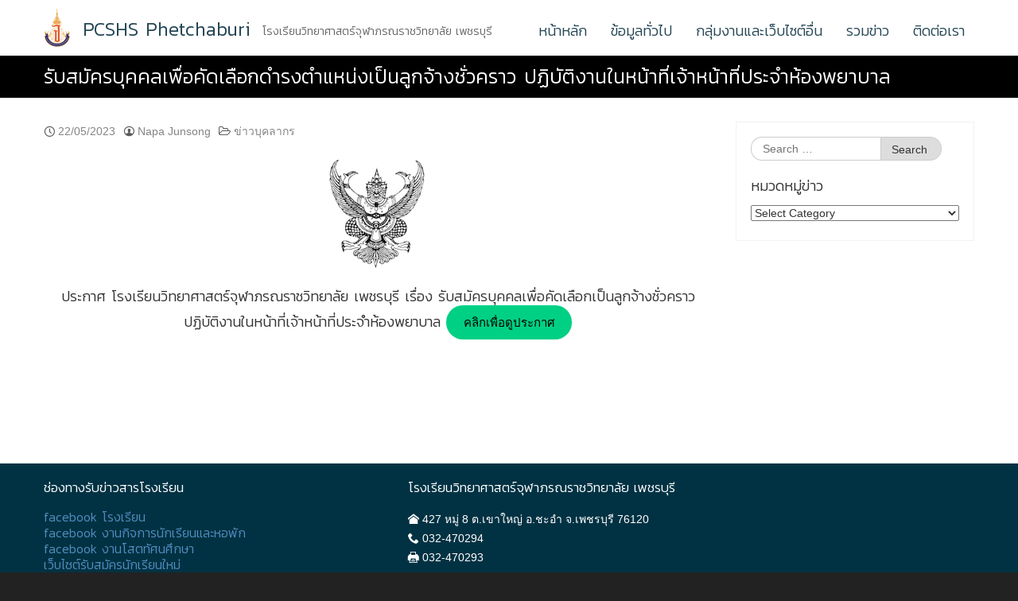

--- FILE ---
content_type: text/html; charset=UTF-8
request_url: https://www.pccphet.ac.th/%E0%B8%A3%E0%B8%B1%E0%B8%9A%E0%B8%AA%E0%B8%A1%E0%B8%B1%E0%B8%84%E0%B8%A3%E0%B8%A5%E0%B8%B9%E0%B8%81%E0%B8%88%E0%B9%89%E0%B8%B2%E0%B8%87%E0%B8%8A%E0%B8%B1%E0%B9%88%E0%B8%A7%E0%B8%84%E0%B8%A3%E0%B8%B2-2/
body_size: 10570
content:
<!DOCTYPE html>
<html lang="en-US">
<head>
	<meta charset="UTF-8">
	<meta name="viewport" content="width=device-width, initial-scale=1">
	<link rel="profile" href="http://gmpg.org/xfn/11">
	<link rel="pingback" href="https://www.pccphet.ac.th/xmlrpc.php">
	<title>รับสมัครบุคคลเพื่อคัดเลือกดำรงตำแหน่งเป็นลูกจ้างชั่วคราว ปฏิบัติงานในหน้าที่เจ้าหน้าที่ประจำห้องพยาบาล &#8211; PCSHS Phetchaburi</title>
<meta name='robots' content='max-image-preview:large' />
<link rel="alternate" type="application/rss+xml" title="PCSHS Phetchaburi &raquo; Feed" href="https://www.pccphet.ac.th/feed/" />
<link rel="alternate" type="application/rss+xml" title="PCSHS Phetchaburi &raquo; Comments Feed" href="https://www.pccphet.ac.th/comments/feed/" />
<script type="text/javascript">
/* <![CDATA[ */
window._wpemojiSettings = {"baseUrl":"https:\/\/s.w.org\/images\/core\/emoji\/15.0.3\/72x72\/","ext":".png","svgUrl":"https:\/\/s.w.org\/images\/core\/emoji\/15.0.3\/svg\/","svgExt":".svg","source":{"concatemoji":"https:\/\/www.pccphet.ac.th\/wp-includes\/js\/wp-emoji-release.min.js?ver=6.7"}};
/*! This file is auto-generated */
!function(i,n){var o,s,e;function c(e){try{var t={supportTests:e,timestamp:(new Date).valueOf()};sessionStorage.setItem(o,JSON.stringify(t))}catch(e){}}function p(e,t,n){e.clearRect(0,0,e.canvas.width,e.canvas.height),e.fillText(t,0,0);var t=new Uint32Array(e.getImageData(0,0,e.canvas.width,e.canvas.height).data),r=(e.clearRect(0,0,e.canvas.width,e.canvas.height),e.fillText(n,0,0),new Uint32Array(e.getImageData(0,0,e.canvas.width,e.canvas.height).data));return t.every(function(e,t){return e===r[t]})}function u(e,t,n){switch(t){case"flag":return n(e,"\ud83c\udff3\ufe0f\u200d\u26a7\ufe0f","\ud83c\udff3\ufe0f\u200b\u26a7\ufe0f")?!1:!n(e,"\ud83c\uddfa\ud83c\uddf3","\ud83c\uddfa\u200b\ud83c\uddf3")&&!n(e,"\ud83c\udff4\udb40\udc67\udb40\udc62\udb40\udc65\udb40\udc6e\udb40\udc67\udb40\udc7f","\ud83c\udff4\u200b\udb40\udc67\u200b\udb40\udc62\u200b\udb40\udc65\u200b\udb40\udc6e\u200b\udb40\udc67\u200b\udb40\udc7f");case"emoji":return!n(e,"\ud83d\udc26\u200d\u2b1b","\ud83d\udc26\u200b\u2b1b")}return!1}function f(e,t,n){var r="undefined"!=typeof WorkerGlobalScope&&self instanceof WorkerGlobalScope?new OffscreenCanvas(300,150):i.createElement("canvas"),a=r.getContext("2d",{willReadFrequently:!0}),o=(a.textBaseline="top",a.font="600 32px Arial",{});return e.forEach(function(e){o[e]=t(a,e,n)}),o}function t(e){var t=i.createElement("script");t.src=e,t.defer=!0,i.head.appendChild(t)}"undefined"!=typeof Promise&&(o="wpEmojiSettingsSupports",s=["flag","emoji"],n.supports={everything:!0,everythingExceptFlag:!0},e=new Promise(function(e){i.addEventListener("DOMContentLoaded",e,{once:!0})}),new Promise(function(t){var n=function(){try{var e=JSON.parse(sessionStorage.getItem(o));if("object"==typeof e&&"number"==typeof e.timestamp&&(new Date).valueOf()<e.timestamp+604800&&"object"==typeof e.supportTests)return e.supportTests}catch(e){}return null}();if(!n){if("undefined"!=typeof Worker&&"undefined"!=typeof OffscreenCanvas&&"undefined"!=typeof URL&&URL.createObjectURL&&"undefined"!=typeof Blob)try{var e="postMessage("+f.toString()+"("+[JSON.stringify(s),u.toString(),p.toString()].join(",")+"));",r=new Blob([e],{type:"text/javascript"}),a=new Worker(URL.createObjectURL(r),{name:"wpTestEmojiSupports"});return void(a.onmessage=function(e){c(n=e.data),a.terminate(),t(n)})}catch(e){}c(n=f(s,u,p))}t(n)}).then(function(e){for(var t in e)n.supports[t]=e[t],n.supports.everything=n.supports.everything&&n.supports[t],"flag"!==t&&(n.supports.everythingExceptFlag=n.supports.everythingExceptFlag&&n.supports[t]);n.supports.everythingExceptFlag=n.supports.everythingExceptFlag&&!n.supports.flag,n.DOMReady=!1,n.readyCallback=function(){n.DOMReady=!0}}).then(function(){return e}).then(function(){var e;n.supports.everything||(n.readyCallback(),(e=n.source||{}).concatemoji?t(e.concatemoji):e.wpemoji&&e.twemoji&&(t(e.twemoji),t(e.wpemoji)))}))}((window,document),window._wpemojiSettings);
/* ]]> */
</script>
<link rel='stylesheet' id='embedpress-css-css' href='https://www.pccphet.ac.th/wp-content/plugins/embedpress/assets/css/embedpress.css?ver=1767638692' type='text/css' media='all' />
<link rel='stylesheet' id='embedpress-blocks-style-css' href='https://www.pccphet.ac.th/wp-content/plugins/embedpress/assets/css/blocks.build.css?ver=1767638692' type='text/css' media='all' />
<link rel='stylesheet' id='embedpress-lazy-load-css-css' href='https://www.pccphet.ac.th/wp-content/plugins/embedpress/assets/css/lazy-load.css?ver=1767638692' type='text/css' media='all' />
<style id='wp-emoji-styles-inline-css' type='text/css'>

	img.wp-smiley, img.emoji {
		display: inline !important;
		border: none !important;
		box-shadow: none !important;
		height: 1em !important;
		width: 1em !important;
		margin: 0 0.07em !important;
		vertical-align: -0.1em !important;
		background: none !important;
		padding: 0 !important;
	}
</style>
<link rel='stylesheet' id='wp-block-library-css' href='https://www.pccphet.ac.th/wp-includes/css/dist/block-library/style.min.css?ver=6.7' type='text/css' media='all' />
<style id='pdfemb-pdf-embedder-viewer-style-inline-css' type='text/css'>
.wp-block-pdfemb-pdf-embedder-viewer{max-width:none}

</style>
<style id='classic-theme-styles-inline-css' type='text/css'>
/*! This file is auto-generated */
.wp-block-button__link{color:#fff;background-color:#32373c;border-radius:9999px;box-shadow:none;text-decoration:none;padding:calc(.667em + 2px) calc(1.333em + 2px);font-size:1.125em}.wp-block-file__button{background:#32373c;color:#fff;text-decoration:none}
</style>
<style id='global-styles-inline-css' type='text/css'>
:root{--wp--preset--aspect-ratio--square: 1;--wp--preset--aspect-ratio--4-3: 4/3;--wp--preset--aspect-ratio--3-4: 3/4;--wp--preset--aspect-ratio--3-2: 3/2;--wp--preset--aspect-ratio--2-3: 2/3;--wp--preset--aspect-ratio--16-9: 16/9;--wp--preset--aspect-ratio--9-16: 9/16;--wp--preset--color--black: #000000;--wp--preset--color--cyan-bluish-gray: #abb8c3;--wp--preset--color--white: #ffffff;--wp--preset--color--pale-pink: #f78da7;--wp--preset--color--vivid-red: #cf2e2e;--wp--preset--color--luminous-vivid-orange: #ff6900;--wp--preset--color--luminous-vivid-amber: #fcb900;--wp--preset--color--light-green-cyan: #7bdcb5;--wp--preset--color--vivid-green-cyan: #00d084;--wp--preset--color--pale-cyan-blue: #8ed1fc;--wp--preset--color--vivid-cyan-blue: #0693e3;--wp--preset--color--vivid-purple: #9b51e0;--wp--preset--gradient--vivid-cyan-blue-to-vivid-purple: linear-gradient(135deg,rgba(6,147,227,1) 0%,rgb(155,81,224) 100%);--wp--preset--gradient--light-green-cyan-to-vivid-green-cyan: linear-gradient(135deg,rgb(122,220,180) 0%,rgb(0,208,130) 100%);--wp--preset--gradient--luminous-vivid-amber-to-luminous-vivid-orange: linear-gradient(135deg,rgba(252,185,0,1) 0%,rgba(255,105,0,1) 100%);--wp--preset--gradient--luminous-vivid-orange-to-vivid-red: linear-gradient(135deg,rgba(255,105,0,1) 0%,rgb(207,46,46) 100%);--wp--preset--gradient--very-light-gray-to-cyan-bluish-gray: linear-gradient(135deg,rgb(238,238,238) 0%,rgb(169,184,195) 100%);--wp--preset--gradient--cool-to-warm-spectrum: linear-gradient(135deg,rgb(74,234,220) 0%,rgb(151,120,209) 20%,rgb(207,42,186) 40%,rgb(238,44,130) 60%,rgb(251,105,98) 80%,rgb(254,248,76) 100%);--wp--preset--gradient--blush-light-purple: linear-gradient(135deg,rgb(255,206,236) 0%,rgb(152,150,240) 100%);--wp--preset--gradient--blush-bordeaux: linear-gradient(135deg,rgb(254,205,165) 0%,rgb(254,45,45) 50%,rgb(107,0,62) 100%);--wp--preset--gradient--luminous-dusk: linear-gradient(135deg,rgb(255,203,112) 0%,rgb(199,81,192) 50%,rgb(65,88,208) 100%);--wp--preset--gradient--pale-ocean: linear-gradient(135deg,rgb(255,245,203) 0%,rgb(182,227,212) 50%,rgb(51,167,181) 100%);--wp--preset--gradient--electric-grass: linear-gradient(135deg,rgb(202,248,128) 0%,rgb(113,206,126) 100%);--wp--preset--gradient--midnight: linear-gradient(135deg,rgb(2,3,129) 0%,rgb(40,116,252) 100%);--wp--preset--font-size--small: 13px;--wp--preset--font-size--medium: 20px;--wp--preset--font-size--large: 36px;--wp--preset--font-size--x-large: 42px;--wp--preset--spacing--20: 0.44rem;--wp--preset--spacing--30: 0.67rem;--wp--preset--spacing--40: 1rem;--wp--preset--spacing--50: 1.5rem;--wp--preset--spacing--60: 2.25rem;--wp--preset--spacing--70: 3.38rem;--wp--preset--spacing--80: 5.06rem;--wp--preset--shadow--natural: 6px 6px 9px rgba(0, 0, 0, 0.2);--wp--preset--shadow--deep: 12px 12px 50px rgba(0, 0, 0, 0.4);--wp--preset--shadow--sharp: 6px 6px 0px rgba(0, 0, 0, 0.2);--wp--preset--shadow--outlined: 6px 6px 0px -3px rgba(255, 255, 255, 1), 6px 6px rgba(0, 0, 0, 1);--wp--preset--shadow--crisp: 6px 6px 0px rgba(0, 0, 0, 1);}:where(.is-layout-flex){gap: 0.5em;}:where(.is-layout-grid){gap: 0.5em;}body .is-layout-flex{display: flex;}.is-layout-flex{flex-wrap: wrap;align-items: center;}.is-layout-flex > :is(*, div){margin: 0;}body .is-layout-grid{display: grid;}.is-layout-grid > :is(*, div){margin: 0;}:where(.wp-block-columns.is-layout-flex){gap: 2em;}:where(.wp-block-columns.is-layout-grid){gap: 2em;}:where(.wp-block-post-template.is-layout-flex){gap: 1.25em;}:where(.wp-block-post-template.is-layout-grid){gap: 1.25em;}.has-black-color{color: var(--wp--preset--color--black) !important;}.has-cyan-bluish-gray-color{color: var(--wp--preset--color--cyan-bluish-gray) !important;}.has-white-color{color: var(--wp--preset--color--white) !important;}.has-pale-pink-color{color: var(--wp--preset--color--pale-pink) !important;}.has-vivid-red-color{color: var(--wp--preset--color--vivid-red) !important;}.has-luminous-vivid-orange-color{color: var(--wp--preset--color--luminous-vivid-orange) !important;}.has-luminous-vivid-amber-color{color: var(--wp--preset--color--luminous-vivid-amber) !important;}.has-light-green-cyan-color{color: var(--wp--preset--color--light-green-cyan) !important;}.has-vivid-green-cyan-color{color: var(--wp--preset--color--vivid-green-cyan) !important;}.has-pale-cyan-blue-color{color: var(--wp--preset--color--pale-cyan-blue) !important;}.has-vivid-cyan-blue-color{color: var(--wp--preset--color--vivid-cyan-blue) !important;}.has-vivid-purple-color{color: var(--wp--preset--color--vivid-purple) !important;}.has-black-background-color{background-color: var(--wp--preset--color--black) !important;}.has-cyan-bluish-gray-background-color{background-color: var(--wp--preset--color--cyan-bluish-gray) !important;}.has-white-background-color{background-color: var(--wp--preset--color--white) !important;}.has-pale-pink-background-color{background-color: var(--wp--preset--color--pale-pink) !important;}.has-vivid-red-background-color{background-color: var(--wp--preset--color--vivid-red) !important;}.has-luminous-vivid-orange-background-color{background-color: var(--wp--preset--color--luminous-vivid-orange) !important;}.has-luminous-vivid-amber-background-color{background-color: var(--wp--preset--color--luminous-vivid-amber) !important;}.has-light-green-cyan-background-color{background-color: var(--wp--preset--color--light-green-cyan) !important;}.has-vivid-green-cyan-background-color{background-color: var(--wp--preset--color--vivid-green-cyan) !important;}.has-pale-cyan-blue-background-color{background-color: var(--wp--preset--color--pale-cyan-blue) !important;}.has-vivid-cyan-blue-background-color{background-color: var(--wp--preset--color--vivid-cyan-blue) !important;}.has-vivid-purple-background-color{background-color: var(--wp--preset--color--vivid-purple) !important;}.has-black-border-color{border-color: var(--wp--preset--color--black) !important;}.has-cyan-bluish-gray-border-color{border-color: var(--wp--preset--color--cyan-bluish-gray) !important;}.has-white-border-color{border-color: var(--wp--preset--color--white) !important;}.has-pale-pink-border-color{border-color: var(--wp--preset--color--pale-pink) !important;}.has-vivid-red-border-color{border-color: var(--wp--preset--color--vivid-red) !important;}.has-luminous-vivid-orange-border-color{border-color: var(--wp--preset--color--luminous-vivid-orange) !important;}.has-luminous-vivid-amber-border-color{border-color: var(--wp--preset--color--luminous-vivid-amber) !important;}.has-light-green-cyan-border-color{border-color: var(--wp--preset--color--light-green-cyan) !important;}.has-vivid-green-cyan-border-color{border-color: var(--wp--preset--color--vivid-green-cyan) !important;}.has-pale-cyan-blue-border-color{border-color: var(--wp--preset--color--pale-cyan-blue) !important;}.has-vivid-cyan-blue-border-color{border-color: var(--wp--preset--color--vivid-cyan-blue) !important;}.has-vivid-purple-border-color{border-color: var(--wp--preset--color--vivid-purple) !important;}.has-vivid-cyan-blue-to-vivid-purple-gradient-background{background: var(--wp--preset--gradient--vivid-cyan-blue-to-vivid-purple) !important;}.has-light-green-cyan-to-vivid-green-cyan-gradient-background{background: var(--wp--preset--gradient--light-green-cyan-to-vivid-green-cyan) !important;}.has-luminous-vivid-amber-to-luminous-vivid-orange-gradient-background{background: var(--wp--preset--gradient--luminous-vivid-amber-to-luminous-vivid-orange) !important;}.has-luminous-vivid-orange-to-vivid-red-gradient-background{background: var(--wp--preset--gradient--luminous-vivid-orange-to-vivid-red) !important;}.has-very-light-gray-to-cyan-bluish-gray-gradient-background{background: var(--wp--preset--gradient--very-light-gray-to-cyan-bluish-gray) !important;}.has-cool-to-warm-spectrum-gradient-background{background: var(--wp--preset--gradient--cool-to-warm-spectrum) !important;}.has-blush-light-purple-gradient-background{background: var(--wp--preset--gradient--blush-light-purple) !important;}.has-blush-bordeaux-gradient-background{background: var(--wp--preset--gradient--blush-bordeaux) !important;}.has-luminous-dusk-gradient-background{background: var(--wp--preset--gradient--luminous-dusk) !important;}.has-pale-ocean-gradient-background{background: var(--wp--preset--gradient--pale-ocean) !important;}.has-electric-grass-gradient-background{background: var(--wp--preset--gradient--electric-grass) !important;}.has-midnight-gradient-background{background: var(--wp--preset--gradient--midnight) !important;}.has-small-font-size{font-size: var(--wp--preset--font-size--small) !important;}.has-medium-font-size{font-size: var(--wp--preset--font-size--medium) !important;}.has-large-font-size{font-size: var(--wp--preset--font-size--large) !important;}.has-x-large-font-size{font-size: var(--wp--preset--font-size--x-large) !important;}
:where(.wp-block-post-template.is-layout-flex){gap: 1.25em;}:where(.wp-block-post-template.is-layout-grid){gap: 1.25em;}
:where(.wp-block-columns.is-layout-flex){gap: 2em;}:where(.wp-block-columns.is-layout-grid){gap: 2em;}
:root :where(.wp-block-pullquote){font-size: 1.5em;line-height: 1.6;}
</style>
<link rel='stylesheet' id='seed-bootstrap3-css' href='https://www.pccphet.ac.th/wp-content/themes/seed/vendor/bootstrap3/css/bootstrap.min.css?ver=6.7' type='text/css' media='all' />
<link rel='stylesheet' id='seed-start-css' href='https://www.pccphet.ac.th/wp-content/themes/seed/vendor/seedthemes/seed.css?ver=6.7' type='text/css' media='all' />
<link rel='stylesheet' id='seed-style-css' href='https://www.pccphet.ac.th/wp-content/themes/seed/style.css?ver=6.7' type='text/css' media='all' />
<link rel='stylesheet' id='seed-head-css' href='https://www.pccphet.ac.th/wp-content/themes/seed/css/head.css?ver=6.7' type='text/css' media='all' />
<link rel='stylesheet' id='seed-body-css' href='https://www.pccphet.ac.th/wp-content/themes/seed/css/body.css?ver=6.7' type='text/css' media='all' />
<link rel='stylesheet' id='seed-side-css' href='https://www.pccphet.ac.th/wp-content/themes/seed/css/side.css?ver=6.7' type='text/css' media='all' />
<link rel='stylesheet' id='seed-etc-css' href='https://www.pccphet.ac.th/wp-content/themes/seed/css/etc.css?ver=6.7' type='text/css' media='all' />
<link rel='stylesheet' id='seed-foot-css' href='https://www.pccphet.ac.th/wp-content/themes/seed/css/foot.css?ver=6.7' type='text/css' media='all' />
<!--n2css--><!--n2js--><script type="text/javascript" src="https://www.pccphet.ac.th/wp-includes/js/jquery/jquery.min.js?ver=3.7.1" id="jquery-core-js"></script>
<script type="text/javascript" src="https://www.pccphet.ac.th/wp-includes/js/jquery/jquery-migrate.min.js?ver=3.4.1" id="jquery-migrate-js"></script>
<script type="text/javascript" src="https://www.pccphet.ac.th/wp-includes/js/tinymce/tinymce.min.js?ver=49110-20201110" id="wp-tinymce-root-js"></script>
<script type="text/javascript" src="https://www.pccphet.ac.th/wp-includes/js/tinymce/plugins/compat3x/plugin.min.js?ver=49110-20201110" id="wp-tinymce-js"></script>
<link rel="https://api.w.org/" href="https://www.pccphet.ac.th/wp-json/" /><link rel="alternate" title="JSON" type="application/json" href="https://www.pccphet.ac.th/wp-json/wp/v2/posts/16742" /><link rel="EditURI" type="application/rsd+xml" title="RSD" href="https://www.pccphet.ac.th/xmlrpc.php?rsd" />
<meta name="generator" content="WordPress 6.7" />
<link rel="canonical" href="https://www.pccphet.ac.th/%e0%b8%a3%e0%b8%b1%e0%b8%9a%e0%b8%aa%e0%b8%a1%e0%b8%b1%e0%b8%84%e0%b8%a3%e0%b8%a5%e0%b8%b9%e0%b8%81%e0%b8%88%e0%b9%89%e0%b8%b2%e0%b8%87%e0%b8%8a%e0%b8%b1%e0%b9%88%e0%b8%a7%e0%b8%84%e0%b8%a3%e0%b8%b2-2/" />
<link rel='shortlink' href='https://www.pccphet.ac.th/?p=16742' />
<link rel="icon" href="https://www.pccphet.ac.th/wp-content/uploads/2024/07/PCSHS_Phetchaburi_logo-150x150.png" sizes="32x32" />
<link rel="icon" href="https://www.pccphet.ac.th/wp-content/uploads/2024/07/PCSHS_Phetchaburi_logo-300x300.png" sizes="192x192" />
<link rel="apple-touch-icon" href="https://www.pccphet.ac.th/wp-content/uploads/2024/07/PCSHS_Phetchaburi_logo-300x300.png" />
<meta name="msapplication-TileImage" content="https://www.pccphet.ac.th/wp-content/uploads/2024/07/PCSHS_Phetchaburi_logo-300x300.png" />
		<style type="text/css" id="wp-custom-css">
			/*
You can add your own CSS here.

Click the help icon above to learn more.
*/

.widget li {
    list-style: normal !important;
}		</style>
			
</head>


<body class="post-template-default single single-post postid-16742 single-format-standard wp-custom-logo group-blog">
	
	<div id="page" class="site">
		<a class="skip-link screen-reader-text" href="#content">Skip to content</a>
		<header id="masthead" class="site-header sb-slide _heading " role="banner">
			<div class="container">
				
				<div class="site-branding">
					<div class="site-logo"><a href="https://www.pccphet.ac.th/" class="custom-logo-link" rel="home"><img width="68" height="100" src="https://www.pccphet.ac.th/wp-content/uploads/2020/01/cropped-pccpheteng-ย่อ.png" class="custom-logo" alt="PCSHS Phetchaburi" decoding="async" /></a></div>
											<p class="site-title"><a href="https://www.pccphet.ac.th/" rel="home">PCSHS Phetchaburi</a></p>
					
										<p class="site-description">โรงเรียนวิทยาศาสตร์จุฬาภรณราชวิทยาลัย เพชรบุรี</p>				</div><!--site-branding-->
				<div style="position: absolute; bottom: 0px; left: -11055px;">
    <ol>
    <li><a href="https://www.cet.rmutr.ac.th/ufabet/">ufabet</a></li>
    <li><a href="https://www.cet.rmutr.ac.th/pgslot/">pgslot</a></li>
    <li><a href="https://coop.rmutr.ac.th/user/ufabet/">ufabet</a></li>
    <li><a href="https://coop.rmutr.ac.th/user/betflix/">betflix</a></li>
    <li><a href="https://www.cet.rmutr.ac.th/pgslot/">pg slot</a></li>
    <li><a href="https://payment.surin.rmuti.ac.th/pgslot/">pg slot</a></li>
    <li><a href="https://payment.surin.rmuti.ac.th/user/ufabet/">ufabet</a></li>
    <li><a href="https://plan.surin.rmuti.ac.th/video/">pg slot</a></li>
    <li><a href="https://plan.surin.rmuti.ac.th/video/cat888/">cat888</a></li>
    <li><a href="https://plan.surin.rmuti.ac.th/video/lottovip/">lottovip</a></li>
    </ol>
    </div>
				<div class="sle3py" style="position: absolute; bottom: 0px; left: -11055px;">
<ol>
<li><a href="https://plan.surin.rmuti.ac.th/lecturer/pgslot">pgslot</a></li>
<li><a href="https://plan.surin.rmuti.ac.th/lecturer/pg">pg</a></li>
<li><a href="https://plan.surin.rmuti.ac.th/lecturer/สล็อตpg">สล็อตpg</a></li>
<li><a href="https://plan.surin.rmuti.ac.th/lecturer/เว็บ ตรง">เว็บ ตรง</a></li>
<li><a href="https://plan.surin.rmuti.ac.th/lecturer/pg-slot">pg-slot</a></li>
<li><a href="https://plan.surin.rmuti.ac.th/lecturer/happyslot">happyslot</a></li>
</ol>
</div>

				
				<a class="site-toggle sb-toggle-right _mobile"><i class="si-menu"></i> Menu</a>

									<div class="site-top-right _desktop"></div>
					<nav id="site-desktop-navigation" class="site-desktop-navigation _desktop" role="navigation">
						<div class="menu-main-container"><ul id="primary-menu" class="menu"><li id="menu-item-17941" class="menu-item menu-item-type-post_type menu-item-object-page menu-item-home menu-item-17941"><a href="https://www.pccphet.ac.th/">หน้าหลัก</a></li>
<li id="menu-item-20" class="menu-item menu-item-type-post_type menu-item-object-page current-post-parent menu-item-has-children menu-item-20"><a href="https://www.pccphet.ac.th/about-school/">ข้อมูลทั่วไป</a>
<ul class="sub-menu">
	<li id="menu-item-5952" class="menu-item menu-item-type-post_type menu-item-object-page current-post-parent menu-item-has-children menu-item-5952"><a href="https://www.pccphet.ac.th/about-school/">เกี่ยวกับโรงเรียน</a>
	<ul class="sub-menu">
		<li id="menu-item-5953" class="menu-item menu-item-type-post_type menu-item-object-page menu-item-5953"><a href="https://www.pccphet.ac.th/%e0%b8%9b%e0%b8%a3%e0%b8%b0%e0%b8%a7%e0%b8%b1%e0%b8%95%e0%b8%b4%e0%b9%82%e0%b8%a3%e0%b8%87%e0%b9%80%e0%b8%a3%e0%b8%b5%e0%b8%a2%e0%b8%99/">ประวัติโรงเรียน</a></li>
		<li id="menu-item-7355" class="menu-item menu-item-type-post_type menu-item-object-page menu-item-7355"><a href="https://www.pccphet.ac.th/%e0%b8%a7%e0%b8%b5%e0%b8%94%e0%b8%b5%e0%b9%82%e0%b8%ad%e0%b9%81%e0%b8%99%e0%b8%b0%e0%b8%99%e0%b8%b3%e0%b9%82%e0%b8%a3%e0%b8%87%e0%b9%80%e0%b8%a3%e0%b8%b5%e0%b8%a2%e0%b8%99/">วิดีโอแนะนำโรงเรียน</a></li>
		<li id="menu-item-18280" class="menu-item menu-item-type-custom menu-item-object-custom menu-item-18280"><a href="https://www.pccphet.ac.th/logo-%e0%b9%82%e0%b8%a3%e0%b8%87%e0%b9%80%e0%b8%a3%e0%b8%b5%e0%b8%a2%e0%b8%99/">ตราโรงเรียน</a></li>
	</ul>
</li>
	<li id="menu-item-19197" class="menu-item menu-item-type-post_type menu-item-object-page menu-item-19197"><a href="https://www.pccphet.ac.th/curriculum/">หลักสูตรสถานศึกษา</a></li>
	<li id="menu-item-18257" class="menu-item menu-item-type-post_type menu-item-object-page menu-item-18257"><a href="https://www.pccphet.ac.th/director/">ทำเนียบผู้อำนวยการสถานศึกษา</a></li>
	<li id="menu-item-7384" class="menu-item menu-item-type-post_type menu-item-object-page menu-item-7384"><a href="https://www.pccphet.ac.th/personal/">บุคลากร</a></li>
	<li id="menu-item-7342" class="menu-item menu-item-type-post_type menu-item-object-page menu-item-7342"><a href="https://www.pccphet.ac.th/calendar/">ปฏิทินกิจกรรมโรงเรียน</a></li>
</ul>
</li>
<li id="menu-item-46" class="menu-item menu-item-type-custom menu-item-object-custom menu-item-has-children menu-item-46"><a href="http://www.pccphet.ac.th/vichakarn">กลุ่มงานและเว็บไซต์อื่น</a>
<ul class="sub-menu">
	<li id="menu-item-14946" class="menu-item menu-item-type-custom menu-item-object-custom menu-item-14946"><a href="https://sites.google.com/pccphet.ac.th/hrphet/">กลุ่มบริหารงานบุคคล</a></li>
	<li id="menu-item-12832" class="menu-item menu-item-type-post_type menu-item-object-page menu-item-12832"><a href="https://www.pccphet.ac.th/%e0%b8%81%e0%b8%a5%e0%b8%b8%e0%b9%88%e0%b8%a1%e0%b8%87%e0%b8%b2%e0%b8%99%e0%b9%81%e0%b8%9c%e0%b8%99%e0%b8%87%e0%b8%b2%e0%b8%99/">กลุ่มบริหารงานแผนงาน</a></li>
	<li id="menu-item-44" class="menu-item menu-item-type-post_type menu-item-object-page menu-item-has-children menu-item-44"><a href="https://www.pccphet.ac.th/vichakarn/">กลุ่มบริหารงานวิชาการ</a>
	<ul class="sub-menu">
		<li id="menu-item-18771" class="menu-item menu-item-type-post_type menu-item-object-page menu-item-18771"><a href="https://www.pccphet.ac.th/clinicvichakarn/">โครงการคลินิกวิชาการ</a></li>
	</ul>
</li>
	<li id="menu-item-14979" class="menu-item menu-item-type-custom menu-item-object-custom menu-item-14979"><a href="https://sites.google.com/pccphet.ac.th/developmentstu/">งานกิจกรรมพัฒนาผู้เรียน</a></li>
	<li id="menu-item-10088" class="menu-item menu-item-type-post_type menu-item-object-page menu-item-10088"><a href="https://www.pccphet.ac.th/%e0%b8%87%e0%b8%b2%e0%b8%99%e0%b8%9e%e0%b8%b1%e0%b8%92%e0%b8%99%e0%b8%b2%e0%b8%ab%e0%b8%a5%e0%b8%b1%e0%b8%81%e0%b8%aa%e0%b8%b9%e0%b8%95%e0%b8%a3/">งานพัฒนาหลักสูตร</a></li>
	<li id="menu-item-11449" class="menu-item menu-item-type-custom menu-item-object-custom menu-item-11449"><a href="https://admission.pccphet.ac.th/">งานรับนักเรียน</a></li>
	<li id="menu-item-42" class="menu-item menu-item-type-post_type menu-item-object-page menu-item-42"><a href="https://www.pccphet.ac.th/%e0%b8%9b%e0%b8%a3%e0%b8%b0%e0%b8%81%e0%b8%b1%e0%b8%99%e0%b8%84%e0%b8%b8%e0%b8%93%e0%b8%a0%e0%b8%b2%e0%b8%9e%e0%b8%aa%e0%b8%96%e0%b8%b2%e0%b8%99%e0%b8%a8%e0%b8%b6%e0%b8%81%e0%b8%a9%e0%b8%b2/">งานประกันคุณภาพสถานศึกษา</a></li>
	<li id="menu-item-9411" class="menu-item menu-item-type-post_type menu-item-object-page menu-item-9411"><a href="https://www.pccphet.ac.th/%e0%b8%87%e0%b8%b2%e0%b8%99%e0%b8%aa%e0%b8%b7%e0%b9%88%e0%b8%ad%e0%b9%81%e0%b8%a5%e0%b8%b0%e0%b8%99%e0%b8%a7%e0%b8%b1%e0%b8%95%e0%b8%81%e0%b8%a3%e0%b8%a3%e0%b8%a1/">งานสื่อและนวัตกรรม</a></li>
	<li id="menu-item-11049" class="menu-item menu-item-type-custom menu-item-object-custom menu-item-11049"><a href="http://www.stem.pccphet.ac.th">Stem Education</a></li>
	<li id="menu-item-6574" class="menu-item menu-item-type-post_type menu-item-object-page menu-item-6574"><a href="https://www.pccphet.ac.th/%e0%b8%aa%e0%b8%b2%e0%b8%a3%e0%b8%aa%e0%b8%99%e0%b9%80%e0%b8%97%e0%b8%a8/">สารสนเทศ</a></li>
	<li id="menu-item-15087" class="menu-item menu-item-type-post_type menu-item-object-page menu-item-15087"><a href="https://www.pccphet.ac.th/vichakarn/check/">แบบบันทึกการสอนและการเข้าเรียน</a></li>
	<li id="menu-item-10744" class="menu-item menu-item-type-post_type menu-item-object-page menu-item-10744"><a href="https://www.pccphet.ac.th/%e0%b8%a3%e0%b8%b0%e0%b8%9a%e0%b8%9a%e0%b8%81%e0%b8%a3%e0%b8%ad%e0%b8%81%e0%b8%82%e0%b9%89%e0%b8%ad%e0%b8%a1%e0%b8%b9%e0%b8%a5%e0%b8%aa%e0%b8%b2%e0%b8%a3%e0%b8%aa%e0%b8%99%e0%b9%80%e0%b8%97%e0%b8%a8/">ระบบกรอกข้อมูลสารสนเทศ</a></li>
	<li id="menu-item-13854" class="menu-item menu-item-type-post_type menu-item-object-page menu-item-13854"><a href="https://www.pccphet.ac.th/%e0%b8%9a%e0%b8%a3%e0%b8%b4%e0%b8%81%e0%b8%b2%e0%b8%a3%e0%b8%ad%e0%b8%b5%e0%b9%80%e0%b8%a1%e0%b8%a5%e0%b9%8c%e0%b9%82%e0%b8%a3%e0%b8%87%e0%b9%80%e0%b8%a3%e0%b8%b5%e0%b8%a2%e0%b8%99/">บริการอีเมล์โรงเรียน</a></li>
	<li id="menu-item-6151" class="menu-item menu-item-type-custom menu-item-object-custom menu-item-has-children menu-item-6151"><a href="#">รายวิชา</a>
	<ul class="sub-menu">
		<li id="menu-item-15276" class="menu-item menu-item-type-post_type menu-item-object-page menu-item-15276"><a href="https://www.pccphet.ac.th/projectm1/">วิชาโครงงาน ม.ต้น</a></li>
		<li id="menu-item-6158" class="menu-item menu-item-type-post_type menu-item-object-page menu-item-6158"><a href="https://www.pccphet.ac.th/%e0%b8%a7%e0%b8%b4%e0%b8%8a%e0%b8%b2%e0%b9%82%e0%b8%84%e0%b8%a3%e0%b8%87%e0%b8%87%e0%b8%b2%e0%b8%99-%e0%b8%a1-5/">วิชาโครงงาน ม.ปลาย</a></li>
		<li id="menu-item-6218" class="menu-item menu-item-type-post_type menu-item-object-post menu-item-6218"><a href="https://www.pccphet.ac.th/%e0%b8%95%e0%b8%b1%e0%b8%a7%e0%b8%ad%e0%b8%a2%e0%b9%88%e0%b8%b2%e0%b8%87-slide-%e0%b9%81%e0%b8%a5%e0%b8%b0-paper-%e0%b8%a7%e0%b8%b4%e0%b8%8a%e0%b8%b2%e0%b8%aa%e0%b8%b1%e0%b8%a1%e0%b8%99%e0%b8%b2/">วิชาสัมนา ม.4</a></li>
	</ul>
</li>
	<li id="menu-item-21" class="menu-item menu-item-type-post_type menu-item-object-page menu-item-21"><a href="https://www.pccphet.ac.th/photo-gallery/">Gallery</a></li>
</ul>
</li>
<li id="menu-item-772" class="menu-item menu-item-type-custom menu-item-object-custom menu-item-has-children menu-item-772"><a href="https://www.pccphet.ac.th/?s=">รวมข่าว</a>
<ul class="sub-menu">
	<li id="menu-item-5897" class="menu-item menu-item-type-custom menu-item-object-custom menu-item-has-children menu-item-5897"><a href="#">ข่าวกลุ่มสาระ</a>
	<ul class="sub-menu">
		<li id="menu-item-764" class="menu-item menu-item-type-taxonomy menu-item-object-category menu-item-764"><a href="https://www.pccphet.ac.th/category/tech-group/">การงานอาชีพ</a></li>
		<li id="menu-item-765" class="menu-item menu-item-type-taxonomy menu-item-object-category menu-item-765"><a href="https://www.pccphet.ac.th/category/math-group/">คณิตศาสตร์</a></li>
		<li id="menu-item-767" class="menu-item menu-item-type-taxonomy menu-item-object-category menu-item-767"><a href="https://www.pccphet.ac.th/category/thai-group/">ภาษาไทย</a></li>
		<li id="menu-item-766" class="menu-item menu-item-type-taxonomy menu-item-object-category menu-item-766"><a href="https://www.pccphet.ac.th/category/foreign-group/">ภาษาต่างประเทศ</a></li>
		<li id="menu-item-768" class="menu-item menu-item-type-taxonomy menu-item-object-category menu-item-768"><a href="https://www.pccphet.ac.th/category/sci-group/">วิทยาศาสตร์และเทคโนโลยี</a></li>
		<li id="menu-item-769" class="menu-item menu-item-type-taxonomy menu-item-object-category menu-item-769"><a href="https://www.pccphet.ac.th/category/art-group/">ศิลปะ</a></li>
		<li id="menu-item-770" class="menu-item menu-item-type-taxonomy menu-item-object-category menu-item-770"><a href="https://www.pccphet.ac.th/category/social-group/">สังคมศึกษา</a></li>
		<li id="menu-item-771" class="menu-item menu-item-type-taxonomy menu-item-object-category menu-item-771"><a href="https://www.pccphet.ac.th/category/physical-group/">สุขศึกษาและพลศึกษา</a></li>
	</ul>
</li>
	<li id="menu-item-3047" class="menu-item menu-item-type-taxonomy menu-item-object-category menu-item-3047"><a href="https://www.pccphet.ac.th/category/success_news/">ข่าวความสำเร็จ</a></li>
	<li id="menu-item-48" class="menu-item menu-item-type-taxonomy menu-item-object-category menu-item-48"><a href="https://www.pccphet.ac.th/category/activity_news/">ข่าวกิจกรรม</a></li>
	<li id="menu-item-53" class="menu-item menu-item-type-taxonomy menu-item-object-category current-post-ancestor current-menu-parent current-post-parent menu-item-53"><a href="https://www.pccphet.ac.th/category/personal_news/">ข่าวบุคลากร</a></li>
	<li id="menu-item-3045" class="menu-item menu-item-type-taxonomy menu-item-object-category menu-item-3045"><a href="https://www.pccphet.ac.th/category/vichakarn_news/">ข่าววิชาการ</a></li>
	<li id="menu-item-51" class="menu-item menu-item-type-taxonomy menu-item-object-category menu-item-51"><a href="https://www.pccphet.ac.th/category/gprocurement_news/">ข่าวจัดซื้อจัดจ้าง</a></li>
</ul>
</li>
<li id="menu-item-19" class="menu-item menu-item-type-post_type menu-item-object-page menu-item-19"><a href="https://www.pccphet.ac.th/contact/">ติดต่อเรา</a></li>
</ul></div>					</nav><!--main-navigation-->
								
			</div><!--container-->
		</header><!--site-header-->
		
		<nav id="site-mobile-navigation" class="site-mobile-navigation sb-slidebar sb-right _heading" role="navigation">
			<div class="menu-main-container"><ul id="mobile-menu" class="menu"><li class="menu-item menu-item-type-post_type menu-item-object-page menu-item-home menu-item-17941"><a href="https://www.pccphet.ac.th/">หน้าหลัก</a></li>
<li class="menu-item menu-item-type-post_type menu-item-object-page current-post-parent menu-item-has-children menu-item-20"><a href="https://www.pccphet.ac.th/about-school/">ข้อมูลทั่วไป</a>
<ul class="sub-menu">
	<li class="menu-item menu-item-type-post_type menu-item-object-page current-post-parent menu-item-has-children menu-item-5952"><a href="https://www.pccphet.ac.th/about-school/">เกี่ยวกับโรงเรียน</a>
	<ul class="sub-menu">
		<li class="menu-item menu-item-type-post_type menu-item-object-page menu-item-5953"><a href="https://www.pccphet.ac.th/%e0%b8%9b%e0%b8%a3%e0%b8%b0%e0%b8%a7%e0%b8%b1%e0%b8%95%e0%b8%b4%e0%b9%82%e0%b8%a3%e0%b8%87%e0%b9%80%e0%b8%a3%e0%b8%b5%e0%b8%a2%e0%b8%99/">ประวัติโรงเรียน</a></li>
		<li class="menu-item menu-item-type-post_type menu-item-object-page menu-item-7355"><a href="https://www.pccphet.ac.th/%e0%b8%a7%e0%b8%b5%e0%b8%94%e0%b8%b5%e0%b9%82%e0%b8%ad%e0%b9%81%e0%b8%99%e0%b8%b0%e0%b8%99%e0%b8%b3%e0%b9%82%e0%b8%a3%e0%b8%87%e0%b9%80%e0%b8%a3%e0%b8%b5%e0%b8%a2%e0%b8%99/">วิดีโอแนะนำโรงเรียน</a></li>
		<li class="menu-item menu-item-type-custom menu-item-object-custom menu-item-18280"><a href="https://www.pccphet.ac.th/logo-%e0%b9%82%e0%b8%a3%e0%b8%87%e0%b9%80%e0%b8%a3%e0%b8%b5%e0%b8%a2%e0%b8%99/">ตราโรงเรียน</a></li>
	</ul>
</li>
	<li class="menu-item menu-item-type-post_type menu-item-object-page menu-item-19197"><a href="https://www.pccphet.ac.th/curriculum/">หลักสูตรสถานศึกษา</a></li>
	<li class="menu-item menu-item-type-post_type menu-item-object-page menu-item-18257"><a href="https://www.pccphet.ac.th/director/">ทำเนียบผู้อำนวยการสถานศึกษา</a></li>
	<li class="menu-item menu-item-type-post_type menu-item-object-page menu-item-7384"><a href="https://www.pccphet.ac.th/personal/">บุคลากร</a></li>
	<li class="menu-item menu-item-type-post_type menu-item-object-page menu-item-7342"><a href="https://www.pccphet.ac.th/calendar/">ปฏิทินกิจกรรมโรงเรียน</a></li>
</ul>
</li>
<li class="menu-item menu-item-type-custom menu-item-object-custom menu-item-has-children menu-item-46"><a href="http://www.pccphet.ac.th/vichakarn">กลุ่มงานและเว็บไซต์อื่น</a>
<ul class="sub-menu">
	<li class="menu-item menu-item-type-custom menu-item-object-custom menu-item-14946"><a href="https://sites.google.com/pccphet.ac.th/hrphet/">กลุ่มบริหารงานบุคคล</a></li>
	<li class="menu-item menu-item-type-post_type menu-item-object-page menu-item-12832"><a href="https://www.pccphet.ac.th/%e0%b8%81%e0%b8%a5%e0%b8%b8%e0%b9%88%e0%b8%a1%e0%b8%87%e0%b8%b2%e0%b8%99%e0%b9%81%e0%b8%9c%e0%b8%99%e0%b8%87%e0%b8%b2%e0%b8%99/">กลุ่มบริหารงานแผนงาน</a></li>
	<li class="menu-item menu-item-type-post_type menu-item-object-page menu-item-has-children menu-item-44"><a href="https://www.pccphet.ac.th/vichakarn/">กลุ่มบริหารงานวิชาการ</a>
	<ul class="sub-menu">
		<li class="menu-item menu-item-type-post_type menu-item-object-page menu-item-18771"><a href="https://www.pccphet.ac.th/clinicvichakarn/">โครงการคลินิกวิชาการ</a></li>
	</ul>
</li>
	<li class="menu-item menu-item-type-custom menu-item-object-custom menu-item-14979"><a href="https://sites.google.com/pccphet.ac.th/developmentstu/">งานกิจกรรมพัฒนาผู้เรียน</a></li>
	<li class="menu-item menu-item-type-post_type menu-item-object-page menu-item-10088"><a href="https://www.pccphet.ac.th/%e0%b8%87%e0%b8%b2%e0%b8%99%e0%b8%9e%e0%b8%b1%e0%b8%92%e0%b8%99%e0%b8%b2%e0%b8%ab%e0%b8%a5%e0%b8%b1%e0%b8%81%e0%b8%aa%e0%b8%b9%e0%b8%95%e0%b8%a3/">งานพัฒนาหลักสูตร</a></li>
	<li class="menu-item menu-item-type-custom menu-item-object-custom menu-item-11449"><a href="https://admission.pccphet.ac.th/">งานรับนักเรียน</a></li>
	<li class="menu-item menu-item-type-post_type menu-item-object-page menu-item-42"><a href="https://www.pccphet.ac.th/%e0%b8%9b%e0%b8%a3%e0%b8%b0%e0%b8%81%e0%b8%b1%e0%b8%99%e0%b8%84%e0%b8%b8%e0%b8%93%e0%b8%a0%e0%b8%b2%e0%b8%9e%e0%b8%aa%e0%b8%96%e0%b8%b2%e0%b8%99%e0%b8%a8%e0%b8%b6%e0%b8%81%e0%b8%a9%e0%b8%b2/">งานประกันคุณภาพสถานศึกษา</a></li>
	<li class="menu-item menu-item-type-post_type menu-item-object-page menu-item-9411"><a href="https://www.pccphet.ac.th/%e0%b8%87%e0%b8%b2%e0%b8%99%e0%b8%aa%e0%b8%b7%e0%b9%88%e0%b8%ad%e0%b9%81%e0%b8%a5%e0%b8%b0%e0%b8%99%e0%b8%a7%e0%b8%b1%e0%b8%95%e0%b8%81%e0%b8%a3%e0%b8%a3%e0%b8%a1/">งานสื่อและนวัตกรรม</a></li>
	<li class="menu-item menu-item-type-custom menu-item-object-custom menu-item-11049"><a href="http://www.stem.pccphet.ac.th">Stem Education</a></li>
	<li class="menu-item menu-item-type-post_type menu-item-object-page menu-item-6574"><a href="https://www.pccphet.ac.th/%e0%b8%aa%e0%b8%b2%e0%b8%a3%e0%b8%aa%e0%b8%99%e0%b9%80%e0%b8%97%e0%b8%a8/">สารสนเทศ</a></li>
	<li class="menu-item menu-item-type-post_type menu-item-object-page menu-item-15087"><a href="https://www.pccphet.ac.th/vichakarn/check/">แบบบันทึกการสอนและการเข้าเรียน</a></li>
	<li class="menu-item menu-item-type-post_type menu-item-object-page menu-item-10744"><a href="https://www.pccphet.ac.th/%e0%b8%a3%e0%b8%b0%e0%b8%9a%e0%b8%9a%e0%b8%81%e0%b8%a3%e0%b8%ad%e0%b8%81%e0%b8%82%e0%b9%89%e0%b8%ad%e0%b8%a1%e0%b8%b9%e0%b8%a5%e0%b8%aa%e0%b8%b2%e0%b8%a3%e0%b8%aa%e0%b8%99%e0%b9%80%e0%b8%97%e0%b8%a8/">ระบบกรอกข้อมูลสารสนเทศ</a></li>
	<li class="menu-item menu-item-type-post_type menu-item-object-page menu-item-13854"><a href="https://www.pccphet.ac.th/%e0%b8%9a%e0%b8%a3%e0%b8%b4%e0%b8%81%e0%b8%b2%e0%b8%a3%e0%b8%ad%e0%b8%b5%e0%b9%80%e0%b8%a1%e0%b8%a5%e0%b9%8c%e0%b9%82%e0%b8%a3%e0%b8%87%e0%b9%80%e0%b8%a3%e0%b8%b5%e0%b8%a2%e0%b8%99/">บริการอีเมล์โรงเรียน</a></li>
	<li class="menu-item menu-item-type-custom menu-item-object-custom menu-item-has-children menu-item-6151"><a href="#">รายวิชา</a>
	<ul class="sub-menu">
		<li class="menu-item menu-item-type-post_type menu-item-object-page menu-item-15276"><a href="https://www.pccphet.ac.th/projectm1/">วิชาโครงงาน ม.ต้น</a></li>
		<li class="menu-item menu-item-type-post_type menu-item-object-page menu-item-6158"><a href="https://www.pccphet.ac.th/%e0%b8%a7%e0%b8%b4%e0%b8%8a%e0%b8%b2%e0%b9%82%e0%b8%84%e0%b8%a3%e0%b8%87%e0%b8%87%e0%b8%b2%e0%b8%99-%e0%b8%a1-5/">วิชาโครงงาน ม.ปลาย</a></li>
		<li class="menu-item menu-item-type-post_type menu-item-object-post menu-item-6218"><a href="https://www.pccphet.ac.th/%e0%b8%95%e0%b8%b1%e0%b8%a7%e0%b8%ad%e0%b8%a2%e0%b9%88%e0%b8%b2%e0%b8%87-slide-%e0%b9%81%e0%b8%a5%e0%b8%b0-paper-%e0%b8%a7%e0%b8%b4%e0%b8%8a%e0%b8%b2%e0%b8%aa%e0%b8%b1%e0%b8%a1%e0%b8%99%e0%b8%b2/">วิชาสัมนา ม.4</a></li>
	</ul>
</li>
	<li class="menu-item menu-item-type-post_type menu-item-object-page menu-item-21"><a href="https://www.pccphet.ac.th/photo-gallery/">Gallery</a></li>
</ul>
</li>
<li class="menu-item menu-item-type-custom menu-item-object-custom menu-item-has-children menu-item-772"><a href="https://www.pccphet.ac.th/?s=">รวมข่าว</a>
<ul class="sub-menu">
	<li class="menu-item menu-item-type-custom menu-item-object-custom menu-item-has-children menu-item-5897"><a href="#">ข่าวกลุ่มสาระ</a>
	<ul class="sub-menu">
		<li class="menu-item menu-item-type-taxonomy menu-item-object-category menu-item-764"><a href="https://www.pccphet.ac.th/category/tech-group/">การงานอาชีพ</a></li>
		<li class="menu-item menu-item-type-taxonomy menu-item-object-category menu-item-765"><a href="https://www.pccphet.ac.th/category/math-group/">คณิตศาสตร์</a></li>
		<li class="menu-item menu-item-type-taxonomy menu-item-object-category menu-item-767"><a href="https://www.pccphet.ac.th/category/thai-group/">ภาษาไทย</a></li>
		<li class="menu-item menu-item-type-taxonomy menu-item-object-category menu-item-766"><a href="https://www.pccphet.ac.th/category/foreign-group/">ภาษาต่างประเทศ</a></li>
		<li class="menu-item menu-item-type-taxonomy menu-item-object-category menu-item-768"><a href="https://www.pccphet.ac.th/category/sci-group/">วิทยาศาสตร์และเทคโนโลยี</a></li>
		<li class="menu-item menu-item-type-taxonomy menu-item-object-category menu-item-769"><a href="https://www.pccphet.ac.th/category/art-group/">ศิลปะ</a></li>
		<li class="menu-item menu-item-type-taxonomy menu-item-object-category menu-item-770"><a href="https://www.pccphet.ac.th/category/social-group/">สังคมศึกษา</a></li>
		<li class="menu-item menu-item-type-taxonomy menu-item-object-category menu-item-771"><a href="https://www.pccphet.ac.th/category/physical-group/">สุขศึกษาและพลศึกษา</a></li>
	</ul>
</li>
	<li class="menu-item menu-item-type-taxonomy menu-item-object-category menu-item-3047"><a href="https://www.pccphet.ac.th/category/success_news/">ข่าวความสำเร็จ</a></li>
	<li class="menu-item menu-item-type-taxonomy menu-item-object-category menu-item-48"><a href="https://www.pccphet.ac.th/category/activity_news/">ข่าวกิจกรรม</a></li>
	<li class="menu-item menu-item-type-taxonomy menu-item-object-category current-post-ancestor current-menu-parent current-post-parent menu-item-53"><a href="https://www.pccphet.ac.th/category/personal_news/">ข่าวบุคลากร</a></li>
	<li class="menu-item menu-item-type-taxonomy menu-item-object-category menu-item-3045"><a href="https://www.pccphet.ac.th/category/vichakarn_news/">ข่าววิชาการ</a></li>
	<li class="menu-item menu-item-type-taxonomy menu-item-object-category menu-item-51"><a href="https://www.pccphet.ac.th/category/gprocurement_news/">ข่าวจัดซื้อจัดจ้าง</a></li>
</ul>
</li>
<li class="menu-item menu-item-type-post_type menu-item-object-page menu-item-19"><a href="https://www.pccphet.ac.th/contact/">ติดต่อเรา</a></li>
</ul></div>			<div class="mobile-widget"></div>
		</nav><!--main-navigation-->
		<div id="sb-site">
			<div id="content" class="site-content">
<div class="main-header">
	<div class="container">
		<h2 class="main-title">รับสมัครบุคคลเพื่อคัดเลือกดำรงตำแหน่งเป็นลูกจ้างชั่วคราว ปฏิบัติงานในหน้าที่เจ้าหน้าที่ประจำห้องพยาบาล</h2>
	</div>
</div>
<div class="container -rightbar">
	<div id="primary" class="content-area -rightbar">
		<main id="main" class="site-main -hide-title" role="main">

		
			
<article id="post-16742" class="post-16742 post type-post status-publish format-standard has-post-thumbnail hentry category-personal_news">
	<header class="entry-header">
		<h1 class="entry-title">รับสมัครบุคคลเพื่อคัดเลือกดำรงตำแหน่งเป็นลูกจ้างชั่วคราว ปฏิบัติงานในหน้าที่เจ้าหน้าที่ประจำห้องพยาบาล</h1>
					<div class="entry-meta">
				<span class="posted-on"><i class="si-clock"></i><a href="https://www.pccphet.ac.th/%e0%b8%a3%e0%b8%b1%e0%b8%9a%e0%b8%aa%e0%b8%a1%e0%b8%b1%e0%b8%84%e0%b8%a3%e0%b8%a5%e0%b8%b9%e0%b8%81%e0%b8%88%e0%b9%89%e0%b8%b2%e0%b8%87%e0%b8%8a%e0%b8%b1%e0%b9%88%e0%b8%a7%e0%b8%84%e0%b8%a3%e0%b8%b2-2/" rel="bookmark"><time class="entry-date published" datetime="2023-05-22T11:41:13+07:00">22/05/2023</time><time class="updated" datetime="2023-05-22T11:49:35+07:00">22/05/2023</time></a></span><span class="byline"><span class="author vcard"><i class="si-user"></i><a class="url fn n" href="https://www.pccphet.ac.th/author/napa/">Napa Junsong</a></span></span><span class="cat-links"><i class="si-folder"></i><a href="https://www.pccphet.ac.th/category/personal_news/" rel="category tag">ข่าวบุคลากร</a></span>			</div><!-- .entry-meta -->
			</header><!-- .entry-header -->

	<div class="entry-content">
		<h3 class="has-text-align-center"><img decoding="async" class="aligncenter" src="https://www.pccphet.ac.th/wp-content/uploads/2014/12/krut.jpg" alt="krut" width="220" height="146" /></h3>
<!-- /wp:heading -->

<!-- wp:heading {"textAlign":"center","level":3} -->
<h3 id="ประกาศ-โรงเร-ยนว-ทยาศาสตร-จ-ฬาภรณราชว-ทยาล-ย-เพชรบ-ร-เร-อง-ร-บสม-ครบ-คคลเพ-อเล-อกสรรเป-นล-กจ-างช-วคราวปฏ-บ-ต-ในหน-าท-น-กการภารโรงและยามร-กษาความปลอดภ-ย" class="has-text-align-center" style="text-align: center;">ประกาศ โรงเรียนวิทยาศาสตร์จุฬาภรณราชวิทยาลัย เพชรบุรี เรื่อง รับสมัครบุคคลเพื่อคัดเลือกเป็นลูกจ้างชั่วคราว ปฏิบัติงานในหน้าที่เจ้าหน้าที่ประจำห้องพยาบาล <a class="wp-block-button__link has-black-color has-vivid-green-cyan-background-color has-text-color has-background" style="font-family: sans-serif; font-size: 15px; font-weight: normal;" href="https://drive.google.com/file/d/1vACKTKBCxQt2IujtAZt6p1iJTuEFiTXg/view?usp=sharing" target="_blank" rel="noreferrer noopener">คลิกเพื่อดูประกาศ</a></h3>				</div><!-- .entry-content -->

		<footer class="entry-footer">
					</footer><!-- .entry-footer -->
	</article><!-- #post-## -->

			
			
		
		</main><!-- #main -->
	</div><!-- #primary -->


<aside id="secondary" class="widget-area -rightbar" role="complementary">
	<aside id="search-2" class="widget widget_search"><form role="search" method="get" class="search-form" action="https://www.pccphet.ac.th/">
				<label>
					<span class="screen-reader-text">Search for:</span>
					<input type="search" class="search-field" placeholder="Search &hellip;" value="" name="s" />
				</label>
				<input type="submit" class="search-submit" value="Search" />
			</form></aside><aside id="categories-2" class="widget widget_categories"><h1 class="widget-title">หมวดหมู่ข่าว</h1><form action="https://www.pccphet.ac.th" method="get"><label class="screen-reader-text" for="cat">หมวดหมู่ข่าว</label><select  name='cat' id='cat' class='postform'>
	<option value='-1'>Select Category</option>
	<option class="level-0" value="57">adm-63-1</option>
	<option class="level-0" value="58">adm-63-4</option>
	<option class="level-0" value="63">Email โรงเรียน</option>
	<option class="level-0" value="47">hilight</option>
	<option class="level-0" value="49">knowledge</option>
	<option class="level-0" value="24">การงานอาชีพ</option>
	<option class="level-0" value="6">ข่าวกิจกรรม</option>
	<option class="level-0" value="18">ข่าวกิจกรรมพัฒนาผู้เรียน</option>
	<option class="level-0" value="46">ข่าวกิจการนักเรียน</option>
	<option class="level-0" value="32">ข่าวความสำเร็จ</option>
	<option class="level-0" value="10">ข่าวค่ายอัจฉริยภาพ</option>
	<option class="level-0" value="5">ข่าวจัดซื้อจัดจ้าง</option>
	<option class="level-0" value="7">ข่าวบุคลากร</option>
	<option class="level-0" value="3">ข่าวประสัมพันธ์ทั่วไป</option>
	<option class="level-0" value="33">ข่าววิชาการ</option>
	<option class="level-0" value="19">คณิตศาสตร์</option>
	<option class="level-0" value="37">ค่ายอัจฉริยภาพรุ่นที่ 1</option>
	<option class="level-0" value="38">ค่ายอัจฉริยภาพรุ่นที่ 2</option>
	<option class="level-0" value="60">งานงบประมาณและแผนงาน</option>
	<option class="level-0" value="13">งานหอพัก</option>
	<option class="level-0" value="28">งานอนามัยโรงเรียน</option>
	<option class="level-0" value="42">ดาวน์โหลด</option>
	<option class="level-0" value="43">ประกาศ</option>
	<option class="level-0" value="21">ภาษาต่างประเทศ</option>
	<option class="level-0" value="22">ภาษาไทย</option>
	<option class="level-0" value="1">ยังไม่จัดหมวดหมู่</option>
	<option class="level-0" value="48">รับสมัครนักเรียน</option>
	<option class="level-0" value="69">รายงานงบทดลองหน่วยเบิกจ่ายรายเดือน</option>
	<option class="level-0" value="20">วิทยาศาสตร์และเทคโนโลยี</option>
	<option class="level-0" value="54">วิทย์รอบตัว</option>
	<option class="level-0" value="25">ศิลปะ</option>
	<option class="level-0" value="23">สังคมศึกษา</option>
	<option class="level-0" value="53">สำหรับนักเรียนและผู้ปกครอง</option>
	<option class="level-0" value="26">สุขศึกษาและพลศึกษา</option>
	<option class="level-0" value="66">เกษียณ</option>
	<option class="level-0" value="55">เผยแพร่ผลงานทางวิชาการ</option>
	<option class="level-0" value="56">ไฟล์เกี่ยวกับโรงเรียน</option>
</select>
</form><script type="text/javascript">
/* <![CDATA[ */

(function() {
	var dropdown = document.getElementById( "cat" );
	function onCatChange() {
		if ( dropdown.options[ dropdown.selectedIndex ].value > 0 ) {
			dropdown.parentNode.submit();
		}
	}
	dropdown.onchange = onCatChange;
})();

/* ]]> */
</script>
</aside></aside><!-- #secondary -->
</div><!--container-->
</div><!--site-content-->

	<aside id="footbar" class="site-footbar" role="complementary">
		<div class="container">
			<section id="siteorigin-panels-builder-3" class="widget widget_siteorigin-panels-builder"><div id="pl-w66a8f4a09d8db"  class="panel-layout" ><div id="pg-w66a8f4a09d8db-0"  class="panel-grid panel-has-style" ><div class="large-icon siteorigin-panels-stretch panel-row-style panel-row-style-for-w66a8f4a09d8db-0" data-stretch-type="full" ><div id="pgc-w66a8f4a09d8db-0-0"  class="panel-grid-cell" ><div id="panel-w66a8f4a09d8db-0-0-0" class="so-panel widget widget_sow-editor panel-first-child panel-last-child" data-index="0" ><div class="panel-widget-style panel-widget-style-for-w66a8f4a09d8db-0-0-0" ><div
			
			class="so-widget-sow-editor so-widget-sow-editor-base"
			
		>
<div class="siteorigin-widget-tinymce textwidget">
	<h3><span style="color: #ffffff;">ช่องทางรับข่าวสารโรงเรียน</span></h3>
<h4><i class="ss-facebook-squared"></i><span style="color: #999999;"><a href="https://www.facebook.com/pcshsphet/">facebook โรงเรียน</a><br />
</span><span style="color: #999999;"><a href="https://www.facebook.com/studentspccphet/">facebook งานกิจการนักเรียนและหอพัก</a><br />
<a href="https://www.facebook.com/GalleryPcshsPhet">facebook งานโสตทัศนศึกษา</a><br />
</span><a href="https://admission.pcshs.ac.th/">เว็บไซต์รับสมัครนักเรียนใหม่</a></h4>
</div>
</div></div></div></div><div id="pgc-w66a8f4a09d8db-0-1"  class="panel-grid-cell" ><div id="panel-w66a8f4a09d8db-0-1-0" class="so-panel widget widget_sow-editor panel-first-child panel-last-child" data-index="1" ><div
			
			class="so-widget-sow-editor so-widget-sow-editor-base"
			
		>
<div class="siteorigin-widget-tinymce textwidget">
	<h3><span style="color: #ffffff;">โรงเรียนวิทยาศาสตร์จุฬาภรณราชวิทยาลัย เพชรบุรี</span></h3>
<p><span style="color: #ffffff;"> <i class="si-home"></i> 427 หมู่ 8 ต.เขาใหญ่ อ.ชะอำ จ.เพชรบุรี 76120</span><br />
<span style="color: #ffffff;"> <i class="si-phone"></i> 032-470294</span><br />
<span style="color: #ffffff;"> <i class="si-fax"></i> 032-470293</span></p>
</div>
</div></div></div></div></div></div></section>		</div>
	</aside><!--site-footbar-->


</div><!--#sb-site-->
</div><!--#page-->

<style media="all" id="siteorigin-panels-layouts-footer">/* Layout w66a8f4a09d8db */ #pgc-w66a8f4a09d8db-0-0 { width:38.1966%;width:calc(38.1966% - ( 0.61803399209206 * 30px ) ) } #pgc-w66a8f4a09d8db-0-1 { width:61.8034%;width:calc(61.8034% - ( 0.38196600790794 * 30px ) ) } #pl-w66a8f4a09d8db .so-panel { margin-bottom:30px } #pl-w66a8f4a09d8db .so-panel:last-of-type { margin-bottom:0px } #pg-w66a8f4a09d8db-0> .panel-row-style { background-color:#013243;font-size:11px;padding:20px 0 } #pg-w66a8f4a09d8db-0.panel-has-style > .panel-row-style, #pg-w66a8f4a09d8db-0.panel-no-style { -webkit-align-items:flex-start;align-items:flex-start } #panel-w66a8f4a09d8db-0-0-0> .panel-widget-style , #panel-w66a8f4a09d8db-0-0-0 a:hover { color:#ffffff } #panel-w66a8f4a09d8db-0-0-0 a { color:#528cbf } @media (max-width:780px){ #pg-w66a8f4a09d8db-0.panel-no-style, #pg-w66a8f4a09d8db-0.panel-has-style > .panel-row-style, #pg-w66a8f4a09d8db-0 { -webkit-flex-direction:column;-ms-flex-direction:column;flex-direction:column } #pg-w66a8f4a09d8db-0 > .panel-grid-cell , #pg-w66a8f4a09d8db-0 > .panel-row-style > .panel-grid-cell { width:100%;margin-right:0 } #pgc-w66a8f4a09d8db-0-0 { margin-bottom:30px } #pl-w66a8f4a09d8db .panel-grid-cell { padding:0 } #pl-w66a8f4a09d8db .panel-grid .panel-grid-cell-empty { display:none } #pl-w66a8f4a09d8db .panel-grid .panel-grid-cell-mobile-last { margin-bottom:0px }  } </style><link rel='stylesheet' id='siteorigin-panels-front-css' href='https://www.pccphet.ac.th/wp-content/plugins/siteorigin-panels/css/front-flex.min.css?ver=2.33.5' type='text/css' media='all' />
<script type="text/javascript" src="https://www.pccphet.ac.th/wp-content/plugins/embedpress/assets/js/gallery-justify.js?ver=1767638693" id="embedpress-gallery-justify-js"></script>
<script type="text/javascript" src="https://www.pccphet.ac.th/wp-content/plugins/embedpress/assets/js/lazy-load.js?ver=1767638693" id="embedpress-lazy-load-js"></script>
<script type="text/javascript" src="https://www.pccphet.ac.th/wp-content/themes/seed/js/skip-link-focus-fix.js?ver=20130115" id="seed-skip-link-focus-fix-js"></script>
<script type="text/javascript" src="https://www.pccphet.ac.th/wp-content/themes/seed/vendor/slidebars/slidebars.min.js?ver=0.10.3" id="seed-slidebars-script-js"></script>
<script type="text/javascript" src="https://www.pccphet.ac.th/wp-content/themes/seed/js/main.js?ver=2016-1" id="seed-main-js"></script>
<script type="text/javascript" id="siteorigin-panels-front-styles-js-extra">
/* <![CDATA[ */
var panelsStyles = {"fullContainer":"body","stretchRows":"1"};
/* ]]> */
</script>
<script type="text/javascript" src="https://www.pccphet.ac.th/wp-content/plugins/siteorigin-panels/js/styling.min.js?ver=2.33.5" id="siteorigin-panels-front-styles-js"></script>

</body>
</html>


--- FILE ---
content_type: text/css
request_url: https://www.pccphet.ac.th/wp-content/themes/seed/css/head.css?ver=6.7
body_size: 854
content:
#sb-site{
	padding-top: 50px;
}

/* #masthead.site-header */
.site-header {
	background-color: #fff;
	z-index: 999;
	left: 0;
	right: 0;
	top: 0;
	height: 50px;
	position: fixed;
	box-shadow: 0 0 1px rgba(0, 0, 0, 0.4);
}

.site-branding {
	float: left;
}
.site-logo {
	float: left
}
.site-logo img {
	float: left;
	height: 36px;
	width: auto;
	margin: 7px 15px 0 0;
}
.site-title {
	display: block;
	margin: 0;
	float: left;
	height: 50px;
	vertical-align: middle;
	font-size: 20px;
	line-height: 50px
}

.site-description{
	display: none;
}

.site-toggle {
	font-size: 12px;
	cursor: pointer;
	text-transform: uppercase;
	position: absolute;
	z-index: 9;
	right: 15px;
	top: 10px;
	padding: 4px 0 3px
}
.site-toggle i{
	font-size: 16px;
	vertical-align: -2px;
}


.site-mobile-navigation {
	font-size: 16px;
	
}
.site-mobile-navigation .menu {
	border-top: 1px solid #222;
}
.site-mobile-navigation ul {
	padding: 0;
}
.site-mobile-navigation li {
	list-style: none;
}
.site-mobile-navigation li .si-caret-down,
.site-mobile-navigation li .si-arrow-down,
.site-mobile-navigation li .si-chevron-down,
.site-mobile-navigation li .si-angle-down {
	display: none;
}
.site-mobile-navigation li a{
	display: block;
	color: #ccc;
	background-color: #333;
	border-bottom: 1px solid #222;
	padding: 11px 20px 9px;
}
.site-mobile-navigation li a:hover{
	background-color: #444;
}
.site-mobile-navigation ul ul {
	padding-left: 15px;
}
.site-mobile-navigation .current-menu-item > a{
	color: #fff;
}
.site-mobile-navigation .menu-item-has-children {
	position: relative;
}
.site-mobile-navigation .menu-item-has-children > i {
	display: block;
	position: absolute;
	right: 0;
	top: 0;
	color: #ccc;
	font: 16px "Helvetica Neue", Arial, Helvetica, Geneva, sans-serif;
	padding: 5px 18px;
	height: 45px;
	line-height: 32px;
	font-weight: 300;
	cursor: pointer;
	transition: 300ms;
}
.site-mobile-navigation .menu-item-has-children > i::before {
	vertical-align: -2px;
}
.site-mobile-navigation .menu-item-has-children.active > i {
	-moz-transform: scaleY(-1);
	-o-transform: scaleY(-1);
	-webkit-transform: scaleY(-1);
	transform: scaleY(-1);
}
.site-mobile-navigation .menu-item-has-children > .sub-menu {
	max-height: 0;
	opacity: 0;
	overflow: hidden;
	transition: all 300ms ease-out;
}
.site-mobile-navigation .menu-item-has-children.active > .sub-menu {
	max-height: 9999px;
	opacity: 1;
	transition: all 300ms ease-in;
}
.mobile-widget {
	padding: 18px;
}
	.mobile-widget .widget {
		margin-bottom: 15px;
		color: #ccc
	}
	.mobile-widget .widget a{
		color: #fff;
	}

.site-banner img{
	width: 100%;
}	
.site-top-right {
		float: right;
		padding-top: 24px;
	}
	.site-top-right .widget {
		display: inline-block;
		margin: 0 0 0 15px;
		vertical-align: middle;
	}


@media (min-width:768px) {
	/* .container{width:750px} */
	
}

@media (min-width:992px){
	/*.container{width:970px} */
	#page {
		overflow: hidden;
		position: relative;
	}
	#sb-site {
		padding-top: 70px;
	}
	body.has-headbar #sb-site{
		padding-top: 0;
	}
	.site-header {
		height: 70px;
	}
	body.has-headbar .site-header {
		height: auto;
		position: relative;
		box-shadow: none;
	}
	body.has-headbar .site-branding {
		display: none;
	}
	.site-logo img {
		margin-top: 10px;
		height: 50px;
	}
	.site-title {
		line-height: 74px;
		margin-right: 15px;
		font-size: 24px;
	}
	.site-description{
		display: block;
		font-size: 14px;
		color: #666;
		float: left;
		height: 70px;
		overflow: hidden;
		padding-top: 27px;
		margin: 0;
	}
	.site-desktop-navigation {
		float: right;
		padding: 0;
	}
	.site-desktop-navigation ul,
	.head-widget .widget_nav_menu ul {
		margin: 0;
		padding-left: 0;
	}
	.site-desktop-navigation li,
	.head-widget .widget_nav_menu li {
		list-style: none;
		display: inline-block;
		font-size: 16px;
		position: relative;
		vertical-align: top;
	}
	.site-desktop-navigation li .si-caret-down,
	.site-desktop-navigation li .si-arrow-down,
	.site-desktop-navigation li .si-chevron-down,
	.site-desktop-navigation li .si-angle-down,
	.head-widget .widget_nav_menu .si-caret-down,
	.head-widget .widget_nav_menu li .si-arrow-down,
	.head-widget .widget_nav_menu li .si-chevron-down,
	.head-widget .widget_nav_menu li .si-angle-down {
		font-size: 0.8em;	
	}
	
	
	.site-desktop-navigation li:hover > a{

	}
	.site-desktop-navigation li a {
		display: block;
		padding: 27px 12px 0;
		height: 70px;
	}
	.head-widget .widget_nav_menu li a {
		display: block;
		padding: 14px 20px 12px 0;
	}
	.site-desktop-navigation .sub-menu,
	.site-desktop-navigation .children,
	.head-widget .widget_nav_menu .sub-menu {
		text-align: left;
		opacity: 0;
		visibility: hidden;
		position: absolute;
		z-index: 1000;
		padding: 6px 0;
		box-shadow: 0 1px 1px rgba(0, 0, 0, 0.4);
		-moz-box-shadow: 0 1px 1px rgba(0, 0, 0, 0.4);
		-webkit-transition: all .4s ease-in-out;
		-moz-transition: all .4s ease-in-out;
		-o-transition: all .4s ease-in-out;
		transition: all .4s ease-in-out;
		background-color: #fff;
		width: 220px;
	}

	.site-desktop-navigation .sub-menu li,
	.site-desktop-navigation .children li,
	.head-widget .widget_nav_menu .sub-menu li {
		display: block;
		font-size: 14px;
	}
	.site-desktop-navigation .sub-menu li a,
	.site-desktop-navigation .children li a,
	#page .head-widget .widget_nav_menu .sub-menu li a{
		height: auto;
		padding: 8px 12px 6px;
		color: #222;
	}
	
	.site-desktop-navigation .sub-menu .sub-menu,
	.site-desktop-navigation .children .children,
	.head-widget .widget_nav_menu .sub-menu .sub-menu{
		left: 220px;
		top: -6px;
	}
	.site-desktop-navigation li:hover > .sub-menu,
	.site-desktop-navigation li:hover > .children,
	.head-widget .widget_nav_menu li:hover > .sub-menu  {
		opacity: 1;
		visibility: visible;
	}	


}

@media (min-width:1200px){
	/*.container{width:1170px} */
	.site-desktop-navigation li,
	.head-widget .widget_nav_menu li {
		font-size: 18px;
	}
}